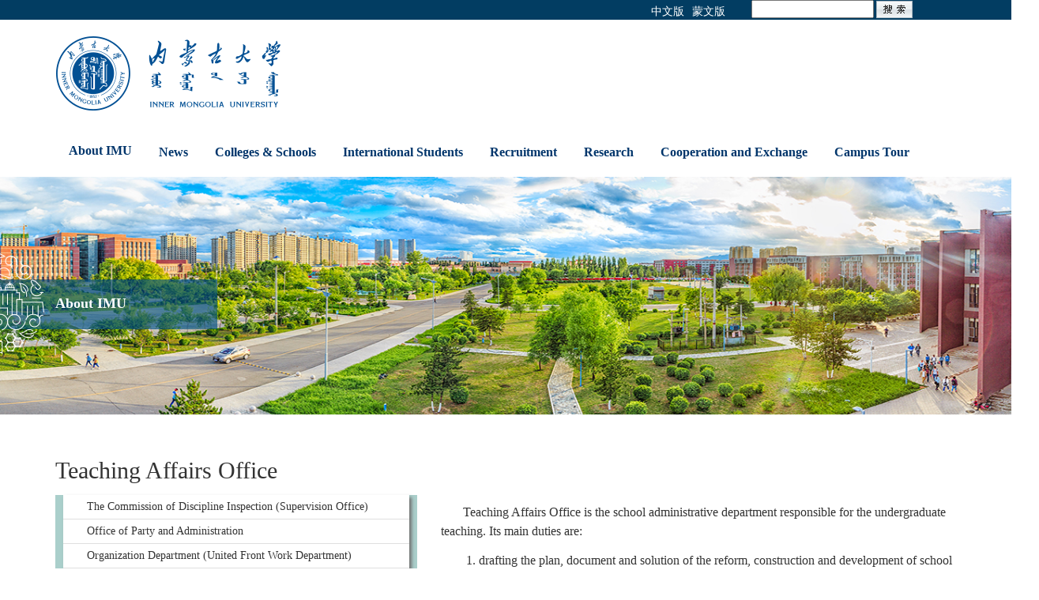

--- FILE ---
content_type: text/html
request_url: https://www.imu.edu.cn/yw/About_IMU/Administration/Teaching_Affairs_Office.htm
body_size: 5054
content:
<!DOCTYPE html>
<html lang="zh-CN">
<head>
    <meta charset="UTF-8">
    <meta name="viewport" content="width=device-width, initial-scale=1">
    <meta http-equiv="X-UA-Compatible" content="IE=edge">
    <meta name="author" content="Jophy" />
    <title>Teaching Affairs Office-内蒙古大学</title><META Name="keywords" Content="内蒙古大学,Teaching Affairs Office" />

    <link rel="stylesheet" href="../../../EnIMU/css/bootstrap.min.css">
    <link rel="stylesheet" href="../../../EnIMU/css/style.css">
    <!--[if lte IE 9]>
    <script src="../../../EnIMU/js/respond.min.js"></script>
    <script src="../../../EnIMU/js/html5.js"></script>
    <![endif]-->
    <script src="../../../EnIMU/js/jquery.js"></script>
    <script src="../../../EnIMU/js/bootstrap.min.js"></script>
    <script src="../../../EnIMU/js/list.js"></script>
<!--Announced by Visual SiteBuilder 9-->
<link rel="stylesheet" type="text/css" href="../../../_sitegray/_sitegray_d.css" />
<script language="javascript" src="../../../_sitegray/_sitegray.js"></script>
<!-- CustomerNO:77656262657232307978475d51535742000000004252 -->
<link rel="stylesheet" type="text/css" href="../../../EnIMU/copy_1_yuanxien.vsb.css" />
<script type="text/javascript" src="/system/resource/js/counter.js"></script>
<script type="text/javascript">_jsq_(1200,'/EnIMU/copy_1_yuanxien.jsp',-1,1823346405)</script>
</head>
<body>
<div class="top"><!-------------------------头部搜索开始--------------------->
  <div class="container">
     <div class="row">
        <div class="col-lg-7"></div>
        <div class="col-lg-2 text-right"><a href="http://ndmw.imu.edu.cn" class="nav-top">蒙文版</a><a href="../../../index.htm" class="nav-top">中文版</a></div>
        <div class="col-lg-3">
           <div class="input-group">
              <script type="text/javascript">
    function _nl_ys_check1(){
        
        var keyword = document.getElementById('showkeycode136598').value;
        if(keyword==null||keyword==""){
            alert("请输入你要检索的内容！");
            return false;
        }
        if(window.toFF==1)
        {
            document.getElementById("lucenenewssearchkey136598").value = Simplized(keyword );
        }else
        {
            document.getElementById("lucenenewssearchkey136598").value = keyword;            
        }
        var  base64 = new Base64();
        document.getElementById("lucenenewssearchkey136598").value = base64.encode(document.getElementById("lucenenewssearchkey136598").value);
        new VsbFormFunc().disableAutoEnable(document.getElementById("showkeycode136598"));
        return true;
    } 
</script>
<form action="../../../EnIMU/searchlisten.jsp?wbtreeid=1200" method="post" id="au0a" name="au0a" onsubmit="return _nl_ys_check1()" style="display: inline">
 <input type="hidden" id="lucenenewssearchkey136598" name="lucenenewssearchkey" value=""><input type="hidden" id="_lucenesearchtype136598" name="_lucenesearchtype" value="1"><input type="hidden" id="searchScope136598" name="searchScope" value="0">
 <div style="padding:3px;margin:0px;display:inline;font-family:宋体;font-size:12px;">
<input name="showkeycode" id="showkeycode136598">
 <input type="image" src="/system/resource/images/research/seach22.gif" align="absmiddle" style="cursor: hand">
 </div>
</form><script language="javascript" src="/system/resource/js/base64.js"></script><script language="javascript" src="/system/resource/js/formfunc.js"></script>

           </div><!-- /input-group -->
        </div>
     </div>
  </div>
</div><!-------------------------------------头部搜索结束-------------------->
<div class="container"><!--logo导航开始-->
     <div class="row logo">
        <div class="col-lg-7">
           <div text-left> 
             
<!-- 网站logo图片地址请在本组件"内容配置-网站logo"处填写 -->
<a href="../../Home.htm" title="内蒙古大学（2022）"><img src="../../../EnIMU/img/logo.gif" class="img-responsive"></a>
           </div>
        </div>
      
     </div>
 <div class="col-lg-12" style="padding:0px;">
          <ul class="nav nav-pills nav-stacked" id="nav">
              <li role="presentation" style="float:left;"><a href="../../About_IMU.htm">About IMU</a>
<div class="nav-sec">
                            <ul>

                                <li><a href="../Overview.htm">Overview</a></li>

                                <li><a href="The_Commission_of_Discipline_Inspection__Supervi.htm">Administration</a></li>
                            </ul>
                        </div>
</li>
              <li role="presentation" style="float:left;"><a href="../../News.htm">News</a>
<div class="nav-sec">
                            <ul>

                                <li><a href="../../News/Updates.htm">Updates</a></li>

                                <li><a href="../../News/Specials.htm">Specials</a></li>
                            </ul>
                        </div>
</li>
              <li role="presentation" style="float:left;"><a href="../../Colleges___Schools/School_of_Mongolian_Studies.htm">Colleges &amp; Schools</a>
</li>
              <li role="presentation" style="float:left;"><a href="../../International_Students.htm">International Students</a>
</li>
              <li role="presentation" style="float:left;"><a href="../../Recruitment.htm">Recruitment</a>
</li>
              <li role="presentation" style="float:left;"><a href="../../Research.htm">Research</a>
<div class="nav-sec">
                            <ul>

                                <li><a href="../../Research/Scientific_Achievements.htm">Scientific Achievements</a></li>
                            </ul>
                        </div>
</li>
              <li role="presentation" style="float:left;"><a href="../../Cooperation_and_Exchange1.htm">Cooperation and Exchange</a>
</li>
              <li role="presentation" style="float:left;"><a href="http://www.expoon.com/8150/">Campus Tour</a>
</li>

           </ul>
        </div>
</div><!--logo导航结束-->
<div class="content">
   <div class="row">

      <div class="col-lg-12">
        <div class="list_img">
<img src="../../../EnIMU/zhuangshi/zuzhijigou.jpg" width="100%" />
          <div class="list_span"> <span>



About IMU</span></div>
        </div>
      </div>
   </div>  
</div>
<div class="container">
   <div class="row">
     <div class="col-md-12">
        <h2 class="title_h2">



Teaching Affairs Office</h2>
     </div>
   </div>
   <div class="row">
     <div class="col-md-5">
              <div class="subNavBox">
               
                

<ul class="navContent" style="display:block;">
 <li><a href="The_Commission_of_Discipline_Inspection__Supervi.htm">The Commission of Discipline Inspection (Supervision Office)</a></li>
 <li><a href="Office_of_Party_and_Administration.htm">Office of Party and Administration</a></li>
 <li><a href="Organization_Department__United_Front_Work_Depar.htm">Organization Department (United Front Work Department)</a></li>
 <li><a href="Office_of_Retirement_Affairs.htm">Office of Retirement Affairs</a></li>
 <li><a href="Trade_Union.htm">Trade Union</a></li>
 <li><a href="The_Communist_Youth_League_of_IMU.htm">The Communist Youth League of IMU</a></li>
 <li><a href="Student_Employment_Office.htm">Student Employment Office</a></li>
 <li><a href="Department_of_Development_Planning.htm">Department of Development Planning</a></li>
 <li><a href="The_Publicity_Department_of_Party_Committee.htm">The Publicity Department of Party Committee</a></li>
 <li><a href="Teaching_Affairs_Office.htm">Teaching Affairs Office</a></li>
 <li><a href="Graduate_School.htm">Graduate School</a></li>
 <li><a href="Security_Department.htm">Security Department</a></li>
 <li><a href="Auditing_Office.htm">Auditing Office</a></li>
 <li><a href="Finance_Department.htm">Finance Department</a></li>
 <li><a href="Department_of_Logistics.htm">Department of Logistics</a></li>
 <li><a href="The_Asset_Management_Departmen.htm">The Asset Management Departmen</a></li>
 <li><a href="The_archive.htm">The archive</a></li>
 <li><a href="The_Smart_Card_Center.htm">The Smart Card Center</a></li>
 <li><a href="The_Journal.htm">The Journal</a></li>
 <li><a href="The_library.htm">The library</a></li>
 <li><a href="Inner_Mongolia_University_Press.htm">Inner Mongolia University Press</a></li>
 <li><a href="Center_for_Mongolian_Studies.htm">Center for Mongolian Studies</a></li>
 <li><a href="The_Potato_Engineering_Technology_Research_Cente.htm">The Potato Engineering Technology Research Center</a></li>
 <li><a href="Research_Center_for_Labratory_Animal_Science_IMU.htm">Research Center for Labratory Animal Science IMU</a></li>
 <li><a href="Aodu_Assets_Management_Company.htm">Aodu Assets Management Company</a></li>
</ul>
            </div>
     </div>
     
     <div class="col-md-7">
       

<script language="javascript" src="/system/resource/js/dynclicks.js"></script>
<script language="javascript" src="/system/resource/js/ajax.js"></script><script language="javascript">_getBatchClickTimes('null',1823346405,'wbnews','u7')</script>
<script>function seeContenta7(contentid,size,displayid){	document.getElementById(contentid).innerHTML = '[';	for(var i=0;i<=size;i++){		var allcontentid = contentid+(i+1);		if(allcontentid==displayid){			document.getElementById(contentid).innerHTML += " <span id='"+allcontentid+"' name='"+allcontentid+"'  >"+(i+1)+"</span> ";			document.getElementById(displayid).style.display = 'block';		}else{			document.getElementById(contentid).innerHTML += " <span style='cursor:pointer' id='"+allcontentid+"' name='"+allcontentid+"' onclick=seeContenta7('"+contentid+"','"+size+"','"+allcontentid+"')  >"+(i+1)+"</span> ";			document.getElementById(allcontentid).style.display = 'none';		}	}	document.getElementById(contentid).innerHTML += ']';}</script>
<script language="javascript" src="/system/resource/js/news/mp4video.js"></script>
<script>_addDynClicks('wbnews',1823346405,1854)</script>
<p>

    <div id="vsb_content_1854_u71"><div id="vsb_content"><p style="text-align: center; line-height: 150%;"><span style="font-size: 16px;"><strong><span times="" new="" style="line-height: 150%; font-family: ;"></span></strong><strong><span times="" new="" style="line-height: 150%; font-family: ;"></span></strong></span></p>
<p style="line-height: 150%; text-indent: 28px;"><span style="line-height: 150%; font-family: ; font-size: 16px;">Teaching Affairs Office is the school administrative department responsible for the undergraduate teaching. Its main duties are: </span></p>
<p style="margin: 1em 0px; line-height: 150%; text-indent: 32px;"><span style="font-family: ; font-size: 16px;">1. drafting the plan, document and solution of the reform, construction and development of school education and teaching; being responsible for the validation and declaration of professional settings; carrying out teaching research, as well as organizing the project, reporting and management of the teaching reform project; being responsible for the evaluation of curriculum construction, textbook construction and excellent teaching achievement awards; organizing the construction and implementation of the credit system, the major-minor system and the double degree system.</span></p>
<p style="margin: 1em 0px; line-height: 150%; text-indent: 32px;"><span style="font-family: ; font-size: 16px;">2. being responsible for the validation and implementation of the teaching plan for the full-time bachelor and college degree education as well as the higher vocational education; being responsible for teaching management and the whole school’s administration and examination work.</span></p>
<p style="margin: 1em 0px; line-height: 150%; text-indent: 32px;"><span style="font-family: ; font-size: 16px;">3. being responsible for the construction, management and assessment of the &quot; Basic Scientific Research and Teaching Personnel Training Base&quot; and &quot;Culture and All-round Education Base for College Students&quot;; organizing the whole school’s teaching examination and teaching evaluation; being responsible for the construction and management of academic and test atmosphere.</span></p>
<p style="margin: 1em 0px; line-height: 150%; text-indent: 32px;"><span style="font-family: ; font-size: 16px;">4. proposing the enrollment plan for the bachelor and college degree education as well as the higher vocational education; being responsible for the organization and implementation of enrollment publicity and enrollment work; being responsible for the validation of students’ records and graduation qualification, and the management of the degree approval; being responsible for the selection of various types of scholarships for college and bachelor undergraduates and the organization and arrangement of National College Foreign Language Test Band-4 and Band-6, Practical English Test for Colleges&nbsp;and college entrance examination marking.</span></p>
<p style="margin: 1em 0px; line-height: 150%;"><span style="font-size: 16px;"><span times="" new="" style="font-family: ; font-size: 16px;">5. being responsible for the running maintenance of the </span><span times="" new="" style="font-family: ; font-size: 16px;">educational administration system</span><span times="" new="" style="font-family: ; font-size: 16px;">, the validation, issuance and management of the students’ transcripts as well as the print and management of the test paper.</span></span></p>
<p style="margin: 1em 0px; line-height: 150%; text-indent: 21px;"><span style="font-family: ; font-size: 16px;">6. proposing the reform, construction and development planning of national education for the whole school; implementing the policy of nationality education; being responsible for the enrollment, diversion and routine management of national preparatory classes.</span></p>
<p style="line-height: 150%; text-indent: 28px;"><span style="line-height: 150%; font-family: ; font-size: 16px;">7. being responsible for the allocation of school classrooms.</span></p>
<p style="line-height: 150%; text-indent: 28px;"><span style="line-height: 150%; font-family: ; font-size: 16px;">8. being responsible for the planning and construction of undergraduate teaching laboratories in the whole school, the reform, construction and management of the experimental teaching, as well as, the construction and management of the experimental technical team.</span></p>
<p style="text-align: justify; line-height: 150%; text-indent: 28px; text-justify: inter-ideograph;"><span style="line-height: 150%; font-family: ; font-size: 16px;">At present, Teaching Affairs Office is equipped with 3 deputy institutions—the Admissions Office, the Laboratory and Experimental Teaching Management Office, and the Teaching Quality Control Office, and 8 section institutions—the Comprehensive Information Section, the Admissions Office, the Teaching Reform and Construction Section, the Educational Administration Section, the Record Management Section, the National Education Section, the Practical Teaching Section, and the Teaching Quality Control Office. The Office was rated by The Ministry of Education as &quot;The National High School Excellent Teaching Affairs Office&quot; and &quot;The Model Collective for the Electronic Registration Management of the National Higher Education Certificate &quot;.</span></p>
<p>&nbsp;</p></div></div>
    <span id="vsb_content_1854_u7" name="vsb_content_1854_u7"></span><br /><br />
    
</p>

     </div>
   </div>
</div>
<div class="imu"><!----------------------IMU Campus Life--begin------------------>
   <div class="container">
      <div class="row">
        <div class="col-lg-12" style="margin-bottom:20px;">
          <h1 class="text-center white">IMU Campus Links</h1>
          <!-- <h4 class="text-center white">Beauty is found everywhere. Our eyes do not show a lack of sense of beauty, but a lack of observation.</h4>-->
          <div class="imu_img">        

<a href="../../International_Students.htm" title="" onclick="_addDynClicks(&#34;wbimage&#34;, 1823346405, 26384)" target="_blank"><img src="../../../EnIMU/images/liuxuesheng.jpg" class="img-responsive"></a>
 
                   



<a href="../../Research.htm" title="" onclick="_addDynClicks(&#34;wbimage&#34;, 1823346405, 26385)" target="_blank"><img src="../../../EnIMU/images/kyxs.jpg" class="img-responsive"></a>
 
                   



<a href="../../Cooperation_and_Exchange1.htm" title="" onclick="_addDynClicks(&#34;wbimage&#34;, 1823346405, 26386)" target="_blank"><img src="../../../EnIMU/images/gjhzyjl.jpg" class="img-responsive"></a>
 
                   



<a href="../../Campus_Life.htm" title="" onclick="_addDynClicks(&#34;wbimage&#34;, 1823346405, 26387)" target="_blank"><img src="../../../EnIMU/images/siaoyuanshenghuo.jpg" class="img-responsive" style="margin-right:0px;"></a>
 
                   

</div>
         
        </div>
      </div>
   </div>
</div><!----------------------IMU Campus Life--end------------------>
<div class="footer">
   <div class="container">
     <div class="row">
        <div class="col-lg-12">
            
<!-- 网站logo图片地址请在本组件"内容配置-网站logo"处填写 -->
<a href="../../../index.htm" title="内蒙古大学（2022）"><img src="../../../EnIMU/img/logo_footer.png" class="img-responsive center"></a>
        </div>
     </div>
   </div>
</div>
<div class="copy">
   <div class="container-fluid">
     <div class="row">
        <div class="col-lg-12">
            <h5 class="h5_title">
<p>Copyright@Inner Mongolia University | Address: No.235 West College Road,Saihan District,Hohhot Inner Mongolia,P.R.China &nbsp;| Zip code: 010021| E-mail: webmaster@imu.edu.cn | Mongolia <a href="https://beian.miit.gov.cn/#/Integrated/index" style="text-decoration: none; color: rgb(255, 255, 255);"><span style="color: rgb(255, 255, 255);">ICP No. 05005324</span></a></p></h5>
     
   </div>
</div>
<script>
$(function() {
    // nav
    (function() {
        var $nav = $('#nav'),
            $nav_sec = $nav.find('.nav-sec');
        var hvClass = 'cur';

        $nav.find('li').hover(function() {
            $(this).addClass(hvClass);
            $(this).find($nav_sec).show();
        }, function() {
            $(this).removeClass(hvClass);
            $(this).find($nav_sec).hide();
        });
    })();
});
</script>
</body>
</html>


--- FILE ---
content_type: text/css
request_url: https://www.imu.edu.cn/EnIMU/css/style.css
body_size: 1760
content:
/* CSS Document */ 
body{ font-family:"Times New Roman", Times, serif;}
.content{width:1300px; margin:0 auto;}
.top{ padding:0px 10px; background:#023d62;}
.nav-top{ color:#FFF; padding-left:10px;font-family:"微软雅黑"; padding-top:5px; display:block; float:right;}
.nav-top:hover{ color:#fdf7d5; text-decoration:none;}
/*搜索*/
.search{ background:#000; color:#FFF;}
.logo{ padding:20px 0px;}
/*导航*/
#nav li a{float:left; font-weight:bold; color:#00356b; padding:20px 17px;font-size:16px;}
.title{ border-bottom:2px solid #00356b; overflow:hidden; padding-bottom:6px;}
.title img{ float:left; padding-right:10px;}
.more{ float:right; font-size:1.6rem; font-size:16px;}
.title a{ padding-top:10px; color:#000;}
.title span{ position:relative; top:8px; color:#00356b;}
.blue{ color:#00356b; line-height:26px;}
.line20{ line-height:20px;}
.list{ list-style-type:none; padding:0px; margin:0px;}
.list li{ padding:10px 0px 30px 0px;}
.list li a{ display:block; color:#000; line-height:25px;}
.list li a:hover{ color:#005083;}
.list li span{ color:#908f8f; font-size:16px; padding-top:10px;}
.list_bg{ background:#f5f5f5; border-bottom:1px solid #dcdcdc;}
.time{ border:1px solid #aaaaab; width:60px; height:60px; border-radius:10px; text-align:center;}
.time .dec{ background:#00356b;border-radius:10px 10px 0px 0px; color:#fff; padding:2px 0px;}
.time .number{ font-size:24px; color:#00356b; font-family:"微软雅黑";}
.media-heading a{ color:#000;}
.media-heading a:hover{ color:#005083;}
.media{ border-bottom:1px dashed #b6b6b6; padding-bottom:10px;}
.news_list{ background:#f9f9f9; padding:10px; border:1px solid #bfccda;}
.imu{ background:#222222; overflow:hidden; padding-bottom:10px;}
.white{ color:#fff;}
.imu_img{ padding:10px 0px;}
.imu_img img{ float:left; width:23%; padding-bottom:10px;margin-right:30px;}
.more_img{ padding:5px; color:#FFF; background:#000; margin:10px 0px;}
.footer{ background:#3f7ca2; padding:15px 0px;}
.footer .center{ margin:0 auto;}
.copy{ background:#114d72;}
.copy .h5_title{text-align:center; color:#FFF;}
#but:hover{ background:#3d3d3d; border:1px solid #3d3d3d;}
#but:visited{ background:#3d3d3d; border:1px solid #3d3d3d;}
/*文章列表页*/
.list_img{height:320px; /*background:url(../img/zuzhijigou.jpg);*/ margin-bottom:15px;}
.list_span{display: block; width: 275px; height: 132px;color: #fff;background: url(../img/list_img_ico.png) no-repeat 0 center;position:absolute; top:94px; display:table;   }
.list_span span{ position:relative; left:70px;  font-size:18px; line-height:18px; font-weight:bold;vertical-align:middle;   display:table-cell;   }
/*左侧导航菜单样式*/
.subNavBox{width:100%; background:#aacfcb; padding:0px 10px; margin-bottom:10px;}
.subNav{border-bottom:solid 1px #e5e3da;cursor:pointer;font-weight:bold;font-size:14px;color:#000;line-height:32px; padding-left:15px;}
.subNav:hover{color:#f39700;background:#005084;}
.currentDd{color:#f39700; background:#005084;}
.navContent{display: none;border-bottom:solid 1px #e5e3da; list-style-type:none; padding:0px; margin:0px; background:#fff;  -moz-box-shadow: 3px 3px 4px #727272;
    -webkit-box-shadow: 3px 3px 4px #727272;
    box-shadow: 3px 3px 4px #727272;
    /* For IE 8 */
    -ms-filter: "progid:DXImageTransform.Microsoft.Shadow(Strength=4, Direction=135, Color='#000000)";
    /* For IE 5.5 - 7 */
    filter: progid:DXImageTransform.Microsoft.Shadow(Strength=4, Direction=135, Color='#000000');}
.navContent li{ border-bottom:1px solid #dfdfdf;}
.navContent li a{display:block;heighr:30px;text-align:left;font-size:14px;line-height:30px;color:#333; padding-left:30px;}
.navContent li a:hover{color:#fff;background-color:#277fc2}
.right_content{ padding-bottom:15px;}
.right_content h4{ font-size:18px; font-weight:bold;}
.right_content h5{ font-size:16px; padding:20px 0px; line-height:25px;}
.right_content h5 a{ display:block; padding-top:5px;}
.right_content h2{ font-size:28px; font-weight:bold; color:#850b02;}
.right_content h6{ font-size:16px;}
.title_h2{ margin-bottom:15px;}
/*搜索结果页*/
.list_title{ padding:20px 0px; padding-left:4%;}
.list_title img{ float:left;}
.list_title span{ background:#005183; font-size:30px; color:#FFF; padding:0px 15px;}
.search_content{ list-style-type:none; margin:0px; padding:0 4%; font-size:16px; padding-bottom:20px;}
.search_content li{ line-height:35px;}
.search_content li a{ color:#3d3e3e;}
.search_content li a:hover{ color:#005083;}
.search_content li span{ float:right;}
/*内容页*/
.content_bg{ background:url(../img/content_bg.jpg) no-repeat center bottom; padding-bottom:20px;}
.content_list{padding:0 4%;}
.content_h2{ font-size:18px; padding:0px; margin:0px; background:#e6e6e6; padding:10px 0px 10px 10px; margin-bottom:10px;}
.content_h4{ font-size:16px; line-height:26px; }
.content_h3{ font-size:20px; color:#005083; padding:0px; margin:0px; padding:10px 0px; font-family:"微软雅黑"; font-weight:bold;}
.orange{ color:#f39700; font-size:23px;}
.gray{ border:1px solid #7f8083;}
/*图片列表页*/
.subNavBox_two{width:100%; background:#f3f3f3; padding:0px 10px; margin-bottom:10px;}
.subNav_two{border-bottom:solid 1px #e5e3da;cursor:pointer;font-size:14px;color:#000;line-height:32px; padding-left:15px;}
.subNav_two:hover{color:#005083;background:#f6b9ab;}

.subNav_two a{cursor:pointer;font-size:14px;color:#000;line-height:32px; padding-left:15px;text-decoration:none;}
.subNav_two a:hover{color:#005083;background:#f6b9ab;text-decoration:none;}

.currentDd_two{color:#005083; background:#f6b9ab;}
.navContent_two{display: none;border-bottom:solid 1px #e5e3da; list-style-type:none; padding:0px; margin:0px; background:#fff; }
.img_title{ text-align:center; color:#fff; background:#005083; font-size:26px; padding:7px 0px; font-family:"EdwardEdwin";}
.img_h2{ font-size:30px; font-family:"微软雅黑"; font-weight:bold; color:#005083;}
.img_h4{ font-size:18px; color:#000;  line-height:30px; font-family:"微软雅黑"; font-weight:500;}



.nav-sec{background:#eeeeee;}
.nav-sec{position: absolute;top:60px;left:0px;width:270px;display:none;z-index:1000;}
.nav-sec li{float:none;display:block;width:100%;height:auto;line-height:20px;overflow:hidden;}
.nav-sec a{display:block;width:100%;padding:8px 15px;color:#fff;font-size:14px;}

--- FILE ---
content_type: application/javascript
request_url: https://www.imu.edu.cn/EnIMU/js/list.js
body_size: 71
content:
// JavaScript Document
$(function(){
	$(".subNav").click(function(){
		$(this).toggleClass("currentDd").siblings(".subNav").removeClass("currentDd");
		$(this).toggleClass("currentDt").siblings(".subNav").removeClass("currentDt");
		$(this).next(".navContent").slideToggle(300).siblings(".navContent").slideUp(500);
	})	
})
$(function(){
	$(".subNav_two").click(function(){
		$(this).toggleClass("currentDd_two").siblings(".subNav_two").removeClass("currentDd_two");
		$(this).toggleClass("currentDt_two").siblings(".subNav_two").removeClass("currentDt_two");
		$(this).next(".navContent_two").slideToggle(300).siblings(".navContent_two").slideUp(500);
	})	
})